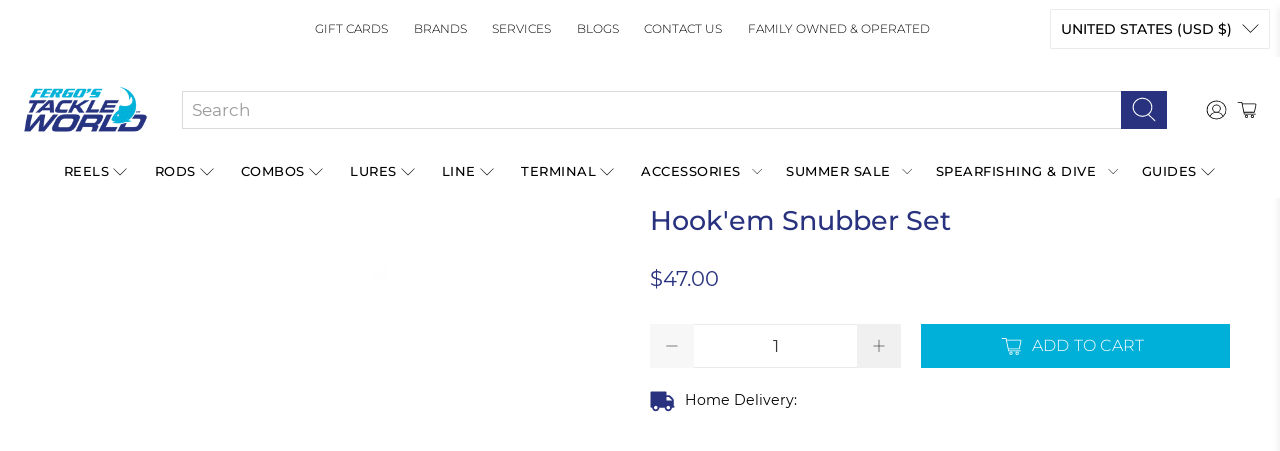

--- FILE ---
content_type: text/javascript; charset=utf-8
request_url: https://fergostackleworld.com/products/hookem-snubber-set.js
body_size: 629
content:
{"id":6583442276414,"title":"Hook'em Snubber Set","handle":"hookem-snubber-set","description":"\u003cp\u003eThe Hook'em Snubber Set consists of 2 x snubbers with stainless hardware to suit any outrigger installations.\u003c\/p\u003e","published_at":"2021-05-14T15:14:37+10:00","created_at":"2021-05-14T15:14:36+10:00","vendor":"Hook'em","type":"accessories","tags":["outriggers-accessories","retailer","standard-item"],"price":4700,"price_min":4700,"price_max":4700,"available":false,"price_varies":false,"compare_at_price":null,"compare_at_price_min":0,"compare_at_price_max":0,"compare_at_price_varies":false,"variants":[{"id":39430713704510,"title":"Default Title","option1":"Default Title","option2":null,"option3":null,"sku":"9341054005568","requires_shipping":true,"taxable":true,"featured_image":null,"available":false,"name":"Hook'em Snubber Set","public_title":null,"options":["Default Title"],"price":4700,"weight":0,"compare_at_price":null,"inventory_management":"shopify","barcode":"9341054005568","requires_selling_plan":false,"selling_plan_allocations":[]}],"images":["\/\/cdn.shopify.com\/s\/files\/1\/0266\/2472\/0958\/products\/hook-em-snubber-set.jpg?v=1620969278"],"featured_image":"\/\/cdn.shopify.com\/s\/files\/1\/0266\/2472\/0958\/products\/hook-em-snubber-set.jpg?v=1620969278","options":[{"name":"Title","position":1,"values":["Default Title"]}],"url":"\/products\/hookem-snubber-set","media":[{"alt":"Hook'em Snubber Set","id":20562460016702,"position":1,"preview_image":{"aspect_ratio":1.053,"height":950,"width":1000,"src":"https:\/\/cdn.shopify.com\/s\/files\/1\/0266\/2472\/0958\/products\/hook-em-snubber-set.jpg?v=1620969278"},"aspect_ratio":1.053,"height":950,"media_type":"image","src":"https:\/\/cdn.shopify.com\/s\/files\/1\/0266\/2472\/0958\/products\/hook-em-snubber-set.jpg?v=1620969278","width":1000}],"requires_selling_plan":false,"selling_plan_groups":[]}